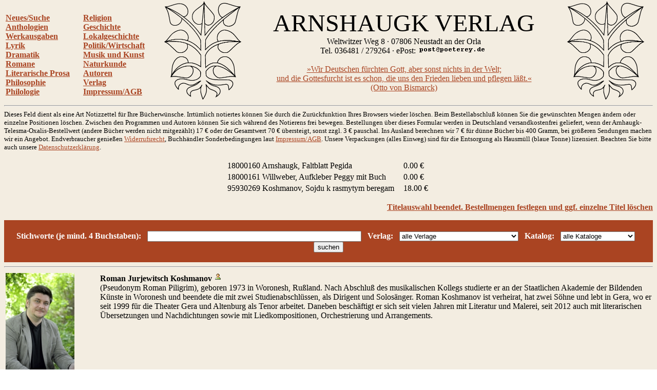

--- FILE ---
content_type: text/html
request_url: http://www.arnshaugk.de/index.php?v=0&x=&autor=Koshmanov%20(Piligrim),%20Roman&wg=alle%20Kataloge&vl=alle%20Verlage&korb=;;18000160%20Arnshaugk,%20Faltblatt%20Pegida%3C/td%3E%3Ctd%3E0.00;18000161%20Willweber,%20Aufkleber%20Peggy%20mit%20Buch%3C/td%3E%3Ctd%3E0.00;95930269+Koshmanov,%20Sojdu%20k%20rasmytym%20beregam%3C/td%3E%3Ctd%3E18.00
body_size: 7354
content:
<html>
<head>
<title>Arnshaugk</title></head><body topmargin="0" leftmagin="0" rightmargin="0" background="http://www.lammla.de/back.jpg" link="#aa4422" alink="#aa4422" vlink="#aa4422"><table width="100%"><tr><td><br><b><a href="index.php?v=0&korb=;;18000160 Arnshaugk, Faltblatt Pegida</td><td>0.00;18000161 Willweber, Aufkleber Peggy mit Buch</td><td>0.00;95930269 Koshmanov, Sojdu k rasmytym beregam</td><td>18.00">Neues/Suche</font></a><br><a href="index.php?v=2&korb=;;18000160 Arnshaugk, Faltblatt Pegida</td><td>0.00;18000161 Willweber, Aufkleber Peggy mit Buch</td><td>0.00;95930269 Koshmanov, Sojdu k rasmytym beregam</td><td>18.00">Anthologien</font></a><br><a href="index.php?v=3&korb=;;18000160 Arnshaugk, Faltblatt Pegida</td><td>0.00;18000161 Willweber, Aufkleber Peggy mit Buch</td><td>0.00;95930269 Koshmanov, Sojdu k rasmytym beregam</td><td>18.00">Werkausgaben</font></a><br><a href="index.php?v=4&korb=;;18000160 Arnshaugk, Faltblatt Pegida</td><td>0.00;18000161 Willweber, Aufkleber Peggy mit Buch</td><td>0.00;95930269 Koshmanov, Sojdu k rasmytym beregam</td><td>18.00">Lyrik</font></a><br><a href="index.php?v=5&korb=;;18000160 Arnshaugk, Faltblatt Pegida</td><td>0.00;18000161 Willweber, Aufkleber Peggy mit Buch</td><td>0.00;95930269 Koshmanov, Sojdu k rasmytym beregam</td><td>18.00">Dramatik</font></a><br><a href="index.php?v=6&korb=;;18000160 Arnshaugk, Faltblatt Pegida</td><td>0.00;18000161 Willweber, Aufkleber Peggy mit Buch</td><td>0.00;95930269 Koshmanov, Sojdu k rasmytym beregam</td><td>18.00">Romane</font></a><br><a href="index.php?v=7&korb=;;18000160 Arnshaugk, Faltblatt Pegida</td><td>0.00;18000161 Willweber, Aufkleber Peggy mit Buch</td><td>0.00;95930269 Koshmanov, Sojdu k rasmytym beregam</td><td>18.00">Literarische Prosa</font></a><br><a href="index.php?v=8&korb=;;18000160 Arnshaugk, Faltblatt Pegida</td><td>0.00;18000161 Willweber, Aufkleber Peggy mit Buch</td><td>0.00;95930269 Koshmanov, Sojdu k rasmytym beregam</td><td>18.00">Philosophie</font></a><br><a href="index.php?v=9&korb=;;18000160 Arnshaugk, Faltblatt Pegida</td><td>0.00;18000161 Willweber, Aufkleber Peggy mit Buch</td><td>0.00;95930269 Koshmanov, Sojdu k rasmytym beregam</td><td>18.00">Philologie</font></a><br></b></td><td><br><b><a href="index.php?v=10&korb=;;18000160 Arnshaugk, Faltblatt Pegida</td><td>0.00;18000161 Willweber, Aufkleber Peggy mit Buch</td><td>0.00;95930269 Koshmanov, Sojdu k rasmytym beregam</td><td>18.00">Religion</font></a><br><a href="index.php?v=11&korb=;;18000160 Arnshaugk, Faltblatt Pegida</td><td>0.00;18000161 Willweber, Aufkleber Peggy mit Buch</td><td>0.00;95930269 Koshmanov, Sojdu k rasmytym beregam</td><td>18.00">Geschichte</font></a><br><a href="index.php?v=12&korb=;;18000160 Arnshaugk, Faltblatt Pegida</td><td>0.00;18000161 Willweber, Aufkleber Peggy mit Buch</td><td>0.00;95930269 Koshmanov, Sojdu k rasmytym beregam</td><td>18.00">Lokalgeschichte</font></a><br><a href="index.php?v=13&korb=;;18000160 Arnshaugk, Faltblatt Pegida</td><td>0.00;18000161 Willweber, Aufkleber Peggy mit Buch</td><td>0.00;95930269 Koshmanov, Sojdu k rasmytym beregam</td><td>18.00">Politik/Wirtschaft</font></a><br><a href="index.php?v=14&korb=;;18000160 Arnshaugk, Faltblatt Pegida</td><td>0.00;18000161 Willweber, Aufkleber Peggy mit Buch</td><td>0.00;95930269 Koshmanov, Sojdu k rasmytym beregam</td><td>18.00">Musik und Kunst</font></a><br><a href="index.php?v=15&korb=;;18000160 Arnshaugk, Faltblatt Pegida</td><td>0.00;18000161 Willweber, Aufkleber Peggy mit Buch</td><td>0.00;95930269 Koshmanov, Sojdu k rasmytym beregam</td><td>18.00">Naturkunde</font></a><br><a href="index.php?v=16&korb=;;18000160 Arnshaugk, Faltblatt Pegida</td><td>0.00;18000161 Willweber, Aufkleber Peggy mit Buch</td><td>0.00;95930269 Koshmanov, Sojdu k rasmytym beregam</td><td>18.00">Autoren</font></a><br><a href="index.php?v=17&korb=;;18000160 Arnshaugk, Faltblatt Pegida</td><td>0.00;18000161 Willweber, Aufkleber Peggy mit Buch</td><td>0.00;95930269 Koshmanov, Sojdu k rasmytym beregam</td><td>18.00">Verlag</font></a><br><a href="index.php?v=18&korb=;;18000160 Arnshaugk, Faltblatt Pegida</td><td>0.00;18000161 Willweber, Aufkleber Peggy mit Buch</td><td>0.00;95930269 Koshmanov, Sojdu k rasmytym beregam</td><td>18.00">Impressum/AGB</font></a><br></b></td><td align="center"><img src="linde_wappen.gif" width="150"></td><td align="center"><font size="7">ARNSHAUGK VERLAG</font><br>Weltwitzer Weg 8 &middot; 07806 Neustadt an der Orla<br>Tel. 036481 / 279264 &middot; ePost: <img src="arnmail.gif"><br><br><a href="doebbeliner.pdf">�Wir Deutschen f�rchten Gott, aber sonst nichts in der Welt;<br>und die Gottesfurcht ist es schon, die uns den Frieden lieben und pflegen l��t.�<br>(Otto von Bismarck)</a></td><td align="center"><img src="linde_wappen.gif" width="150"></td></tr></table>
<hr><small>Dieses Feld dient als eine Art Notizzettel f&uuml;r Ihre B&uuml;cherw&uuml;nsche. Irrt&uuml;mlich notiertes k&ouml;nnen Sie durch die Zur&uuml;ckfunktion Ihres Browsers wieder l&ouml;schen. Beim Bestell&shy;abschlu&szlig; k&ouml;nnen Sie die gew&uuml;nschten Mengen &auml;ndern oder einzelne Positionen l&ouml;schen. Zwischen den Programmen und Autoren k&ouml;nnen Sie sich w&auml;hrend des Notierens frei bewegen. Bestellungen &uuml;ber dieses Formular werden in Deutschland versandkostenfrei geliefert, wenn der Arnhaugk-Telesma-Oxalis-Bestellwert (andere B&uuml;cher werden nicht mitgez&auml;hlt) 17 &euro; oder der Gesamtwert 70 &euro; &uuml;bersteigt, sonst zzgl. 3 &euro; pauschal. Ins Ausland berechnen wir 7 &euro; f&uuml;r d&uuml;nne B&uuml;cher bis 400 Gramm, bei gr&ouml;&szlig;eren Sendungen machen wir ein Angebot. Endverbraucher genie&szlig;en <a href="index.php?v=19&korb=;;18000160 Arnshaugk, Faltblatt Pegida</td><td>0.00;18000161 Willweber, Aufkleber Peggy mit Buch</td><td>0.00;95930269 Koshmanov, Sojdu k rasmytym beregam</td><td>18.00">Widerrufsrecht</a>, Buchh&auml;ndler Sonderbedingungen laut <a href="index.php?v=18&korb=;;18000160 Arnshaugk, Faltblatt Pegida</td><td>0.00;18000161 Willweber, Aufkleber Peggy mit Buch</td><td>0.00;95930269 Koshmanov, Sojdu k rasmytym beregam</td><td>18.00">Impressum/AGB</a>. Unsere Verpackungen (alles Einweg) sind f&uuml;r die Entsor&shy;gung als Hausm&uuml;ll (blaue Tonne) lizensiert. Beachten Sie bitte auch unsere <a href="index.php?v=20&korb=;;18000160 Arnshaugk, Faltblatt Pegida</td><td>0.00;18000161 Willweber, Aufkleber Peggy mit Buch</td><td>0.00;95930269 Koshmanov, Sojdu k rasmytym beregam</td><td>18.00">Datenschutzerkl&auml;rung</a>.<br><br></small><table align="center" width="400"><tr><td>18000160 Arnshaugk, Faltblatt Pegida</td><td>0.00 &euro;</td></tr><tr><td>18000161 Willweber, Aufkleber Peggy mit Buch</td><td>0.00 &euro;</td></tr><tr><td>95930269 Koshmanov, Sojdu k rasmytym beregam</td><td>18.00 &euro;</td></tr></table><p align="right"><b><a href="korrektur.php?korb=;;18000160 Arnshaugk, Faltblatt Pegida</td><td>0.00;18000161 Willweber, Aufkleber Peggy mit Buch</td><td>0.00;95930269 Koshmanov, Sojdu k rasmytym beregam</td><td>18.00">Titelauswahl beendet. Bestellmengen festlegen und ggf. einzelne Titel l&ouml;schen</a></b></p><table bgcolor="#aa4422" width="100%"><tr><td align="center"><form action="index.php" method=post><input type=hidden name="korb" value=";;18000160 Arnshaugk, Faltblatt Pegida</td><td>0.00;18000161 Willweber, Aufkleber Peggy mit Buch</td><td>0.00;95930269 Koshmanov, Sojdu k rasmytym beregam</td><td>18.00"><input type=hidden name="v" value="0"><br><font color="white"><b>Stichworte (je mind. 4 Buchstaben):</b></font>&#160; &#160;<input type=text size="50" name="x" value="">&#160; &#160;<font color="white"><b>Verlag:</b></font>&#160; &#160;<select name="vl" size="1">
<option selected>alle Verlage
</option>
<option>Arnshaugk
</option>
<option>Akademie
</option>
<option>Alber
</option>
<option>Ansata
</option>
<option>Antaios
</option>
<option>Ares
</option>
<option>Ariston
</option>
<option>Arnshaugk
</option>
<option>Artemis & Winkler
</option>
<option>Asanger
</option>
<option>Athenaeum
</option>
<option>Auer
</option>
<option>Aufbau
</option>
<option>Bauer
</option>
<option>Bechtle
</option>
<option>Beck
</option>
<option>Beltz
</option>
<option>Benziger
</option>
<option>Berlin Verlag
</option>
<option>Bernhard & Graefe
</option>
<option>Bertelsmann
</option>
<option>Beust
</option>
<option>Birkhaeuser
</option>
<option>Bloomsbury
</option>
<option>BLV
</option>
<option>Boehlau
</option>
<option>Bohlinger
</option>
<option>Books on Demand
</option>
<option>Bouvier
</option>
<option>Brandes & Apsel
</option>
<option>Bruckmann
</option>
<option>Bublies
</option>
<option>Campus
</option>
<option>Carl Auer
</option>
<option>Castel del Monte
</option>
<option>Christians
</option>
<option>CIP Medien
</option>
<option>Deuticke
</option>
<option>Deutscher Studienverlag
</option>
<option>DGVT
</option>
<option>Diaphanes
</option>
<option>Diederichs
</option>
<option>Dietz
</option>
<option>Diogenes
</option>
<option>Don Bosco
</option>
<option>Droemer-Knaur
</option>
<option>Droste
</option>
<option>DTV
</option>
<option>DuMont
</option>
<option>DVA
</option>
<option>Echter
</option>
<option>Econ
</option>
<option>EHP
</option>
<option>Ehrenwirth
</option>
<option>Eichborn
</option>
<option>Eisenbahn
</option>
<option>Engelsdorfer
</option>
<option>Enke
</option>
<option>Espero
</option>
<option>Europa
</option>
<option>EVA
</option>
<option>Fink
</option>
<option>Fischer
</option>
<option>Fischer, Gustav
</option>
<option>Francke
</option>
<option>Gardez
</option>
<option>Gerling Akademie
</option>
<option>Gesellschaft Kulturwissenschaft
</option>
<option>Goldmann
</option>
<option>Gruenewald
</option>
<option>Gruyter
</option>
<option>Guetersloher
</option>
<option>Gutenberg
</option>
<option>Hampp
</option>
<option>Hanse Buchwerkstatt
</option>
<option>Hanser
</option>
<option>Harri Deutsch
</option>
<option>Haupt
</option>
<option>Herbig
</option>
<option>Herder
</option>
<option>Hess
</option>
<option>Heyne
</option>
<option>Hoffmann & Campe
</option>
<option>Hogrefe
</option>
<option>Huber
</option>
<option>Hugendubel
</option>
<option>Imhof
</option>
<option>Insel
</option>
<option>Jenzig
</option>
<option>Junfermann
</option>
<option>Junge Freiheit
</option>
<option>Junius
</option>
<option>Juventa
</option>
<option>Kabel
</option>
<option>Kadmos
</option>
<option>Kallmeyer
</option>
<option>Karolinger
</option>
<option>Kiepenheuer
</option>
<option>Kiepenheuer & Witsch
</option>
<option>Kindler
</option>
<option>Klett
</option>
<option>Klett-Cotta
</option>
<option>Klinkhardt
</option>
<option>Knecht
</option>
<option>Koenigsfurt
</option>
<option>Koenigshausen & Neumann
</option>
<option>Koesel
</option>
<option>Kohlhammer
</option>
<option>Kosmos
</option>
<option>Kreuz
</option>
<option>Krueger
</option>
<option>Kunstmann
</option>
<option>Lang
</option>
<option>Langen-Mueller
</option>
<option>Leske & Budrich
</option>
<option>Links
</option>
<option>List
</option>
<option>Lit
</option>
<option>Luchterhand
</option>
<option>Luebbe
</option>
<option>Manuscriptum
</option>
<option>Marix
</option>
<option>Matthes & Seitz
</option>
<option>Meiner
</option>
<option>Merve
</option>
<option>Metzler
</option>
<option>Militzke
</option>
<option>Mittelrhein. Kirchengeschichte
</option>
<option>Moderne Industrie
</option>
<option>Mueller
</option>
<option>mvg
</option>
<option>Nachtschatten
</option>
<option>Nicolai
</option>
<option>Niemeyer
</option>
<option>Nymphenburger
</option>
<option>Oldenbourg
</option>
<option>Olms
</option>
<option>Patmos
</option>
<option>Pattloch
</option>
<option>Persen
</option>
<option>Piper
</option>
<option>Plenum
</option>
<option>Prestel
</option>
<option>Primus
</option>
<option>Profil
</option>
<option>Propylaeen
</option>
<option>Psychiatrie
</option>
<option>Psychologie Verlagsunion
</option>
<option>Psychosozial
</option>
<option>Pustet
</option>
<option>Quintessenz
</option>
<option>Reclam
</option>
<option>Regin
</option>
<option>Reinhardt
</option>
<option>Reise Know-How
</option>
<option>Reprint
</option>
<option>Roderer
</option>
<option>Rowohlt
</option>
<option>Schaeffer-Poeschel
</option>
<option>Schattauer
</option>
<option>Scherz
</option>
<option>Schneider Hohengehren
</option>
<option>Schoeningh
</option>
<option>Scriptor
</option>
<option>Siedler
</option>
<option>Spektrum
</option>
<option>Springer
</option>
<option>Steinkopff
</option>
<option>Stocker
</option>
<option>Suhrkamp
</option>
<option>Sutton
</option>
<option>Telesma
</option>
<option>Teubner
</option>
<option>Theiss
</option>
<option>Thieme
</option>
<option>Thorbecke
</option>
<option>Transcript
</option>
<option>Trias
</option>
<option>Ueberreuter
</option>
<option>Ullstein
</option>
<option>Urania
</option>
<option>UTB
</option>
<option>UVK
</option>
<option>Uwe Berg
</option>
<option>VAK
</option>
<option>Vandenhoeck & Ruprecht
</option>
<option>Wagenbach
</option>
<option>Wallstein
</option>
<option>Walter
</option>
<option>Waxmann
</option>
<option>Westf. Dampfboot
</option>
<option>Wiley-VCH
</option>
<option>Winter
</option>
<option>Wissenschaftliche Buchgesellschaft
</option>
<option>Zabern
</option>
</select>&#160; &#160;<font color="white"><b>Katalog:</b></font>&#160; &#160;<select name="wg" size="1">
<option selected>alle Kataloge</option>
<option>Dramatik</option>
<option>Esoterik</option>
<option>Geschichte</option>
<option>Kinderbuch</option>
<option>Kunst</option>
<option>Literatur</option>
<option>Literaturwissenschaft</option>
<option>Lokalgeschichte</option>
<option>Lyrik</option>
<option>Mathematik</option>
<option>Medizin</option>
<option>Musik</option>
<option>Naturwissenschaften</option>
<option>P�dagogik</option>
<option>Philosophie</option>
<option>Politik</option>
<option>Psychologie</option>
<option>Recht</option>
<option>Religion</option>
<option>Soziologie</option>
<option>Technik</option>
<option>Varia</option>
<option>Wirtschaft</option>
</select>&#160; &#160;<input type=submit value="suchen"></td></tr></table><hr><table width="100%"><tr><td width="180" valign="top"><img src="http://www.poeterey.de/autoren/koshmanov1.jpg" width="134"></td><td valign="top"><b>Roman Jurjewitsch Koshmanov <a target="_blank" href="http://vekperevoda.com/1950/piligrim.htm"><img src="pv.gif"></a></b><br>(Pseudonym Roman Piligrim), geboren 1973 in Woronesh, Ru&szlig;land. Nach Abschlu&szlig; des musikalischen Kollegs studierte er an der Staatlichen Akademie der Bildenden K&uuml;nste in Woronesh und beendete die mit zwei Studienabschl&uuml;ssen, als Dirigent und Solos&auml;nger. Roman Koshmanov ist verheirat, hat zwei S&ouml;hne und lebt in Gera, wo er seit 1999 f&uuml;r die Theater Gera und Altenburg als Tenor arbeitet. Daneben besch&auml;ftigt er sich seit vielen Jahren mit Literatur und Malerei, seit 2012 auch mit literarischen &Uuml;bersetzungen und Nachdichtungen sowie mit Liedkompositionen, Orchestrierung und Arrangements.</td></tr></table><table><tr><td valign="top" width="180"><img src="http://www.lammla.de/umschlag/9/95930269.jpg" width="134"</td><td valign="top"><b><a href="index.php?v=0&korb=;;18000160 Arnshaugk, Faltblatt Pegida</td><td>0.00;18000161 Willweber, Aufkleber Peggy mit Buch</td><td>0.00;95930269 Koshmanov, Sojdu k rasmytym beregam</td><td>18.00&autor=Koshmanov%20(Piligrim),%20Roman">Koshmanov (Piligrim), Roman</a>: Sojdu k rasmytym beregam. Ausgew&auml;hlte Dichtungen und poetische &Uuml;bertragungen. Mit zehn Bildern des Autors.  2023. 160 S., 10 Abb.           300 gr. ISBN 3-95930-269-X. Gb. <nobr>18,&ndash; &euro;*</nobr></b><br><br>Dieses Gedichtbuch in russischer Sprache enth&auml;lt neben einer Auswahl eigener Gedichte Nachdichtungen von Christoph Martin Wieland, Annette von Droste-H&uuml;lshoff, Theodor Storm, Wilhelm Busch, Detlef von Lilienkron, Jean Aicard, Otto Ernst, Max Herrmann-Nei&szlig;e, Fritz Usinger, Elisabeth Langg&auml;sser, Oda Schaefer, Wolf von Aichelburg, Horst K&ouml;hler, Rolf Schilling, Uwe Lammla, Uwe Haubenrei&szlig;er, Uwe Nolte, Florian Kiesewetter und Daniil Koshmanov.<table width="100%"><tr><td><b></td></tr></table><p align="right"><b><a href="index.php?v=0&x=&autor=Koshmanov%20(Piligrim),%20Roman&wg=alle Kataloge&vl=alle Verlage&korb=;;18000160 Arnshaugk, Faltblatt Pegida</td><td>0.00;18000161 Willweber, Aufkleber Peggy mit Buch</td><td>0.00;95930269 Koshmanov, Sojdu k rasmytym beregam</td><td>18.00;95930269+Koshmanov, Sojdu k rasmytym beregam</td><td>18.00"><nobr>Titel notieren</nobr></a></p></b></td></tr><tr><td valign="top" width="180"><img src="http://www.lammla.de/umschlag/9/94406422.jpg" width="134"</td><td valign="top"><b><a href="index.php?v=0&korb=;;18000160 Arnshaugk, Faltblatt Pegida</td><td>0.00;18000161 Willweber, Aufkleber Peggy mit Buch</td><td>0.00;95930269 Koshmanov, Sojdu k rasmytym beregam</td><td>18.00&autor=Koshmanov%20(Piligrim),%20Roman">Koshmanov (Piligrim), Roman</a>: Questenberg. Hymnen und Lieder nach Texten von Uwe Lammla f&uuml;r Solisten, Chor und Orchester.  2014. 1 Audio-CD 51:21 min.                      40 gr. ISBN 3-944064-22-4. CD. <nobr>16,&ndash; &euro;*</nobr></b><br><br>1. Unter der Linden - 2. Kyffh&auml;usergeist  - 3. Langewiesen  - 4. Im Speicher - 5. Paulinzella - 6. Rennsteiglied - 7. Kaiserhymne - 8. Thuiskon - 9-16. Questenberg (I-VIII). Gedichte: Uwe Lammla (alle Titel). Komposition: Roman Koshmanov (alle Titel au&szlig;er 6, 8 und 14), &raquo;Rennsteiglied&laquo; trad. &raquo;Auf, du junger Wandersmann&laquo;, &raquo;Thuiskon&laquo; Boris Sevastianov, &raquo;Questenberg VI&laquo; bearb. &raquo;Die Alte&laquo;, W. A. Mozart 1787. Orchestrierung: Boris Sevastianov (1-2, 4-8), Roman Koshmanov (3, 9-16). Arrangement: Roman Koshmanov (alle Titel). S&auml;nger: Roman Koshmanov (1, 3, 9-16), Mark Koshmanov (4), Kathrin Rieger-Loeck (5), Uwe Lammla (6, 8 als Sprecher), Chor (2, 7)<table width="100%"><tr><td><b> <a target="rezension" href="http://jf-archiv.de/archiv14/201438091245.htm
">Rezension</a></td></tr></table><p align="right"><b><a href="index.php?v=0&x=&autor=Koshmanov%20(Piligrim),%20Roman&wg=alle Kataloge&vl=alle Verlage&korb=;;18000160 Arnshaugk, Faltblatt Pegida</td><td>0.00;18000161 Willweber, Aufkleber Peggy mit Buch</td><td>0.00;95930269 Koshmanov, Sojdu k rasmytym beregam</td><td>18.00;94406422+Koshmanov, Questenberg</td><td>16.00"><nobr>Titel notieren</nobr></a></p></b></td></tr><tr><td valign="top" width="180"><img src="http://www.lammla.de/umschlag/9/92637097.jpg" width="134"</td><td valign="top"><b><a href="index.php?v=0&korb=;;18000160 Arnshaugk, Faltblatt Pegida</td><td>0.00;18000161 Willweber, Aufkleber Peggy mit Buch</td><td>0.00;95930269 Koshmanov, Sojdu k rasmytym beregam</td><td>18.00&autor=Koshmanov%20(Piligrim),%20Roman">Koshmanov (Piligrim), Roman</a>: Die Sage vom Ritter Dalibor. Ein Mysterienspiel in vier Akten. Aus dem Russischen &uuml;bertragen von Daniil Koshmanov und Uwe Lammla.  2013. 92 S., 24 Zeichn.                            150 gr. ISBN 3-926370-97-1. Gb. <nobr>16,&ndash; &euro;</nobr></b><br><br>Der ber&uuml;hmte Feldherr Dalibor ist auf dem Heimweg aus der Schlacht in einen Hinterhalt geraten und hat durch den Fluch einer Hexe sein Augenlicht eingeb&uuml;&szlig;t. Es ist ihm geweissagt, er k&ouml;nne es zur&uuml;ckerlangen, wenn er seine Geliebte Agnessa, die Tochter des K&ouml;nigs Wladislaw, heiratete. Er lernt als Blinder nach dem Geh&ouml;r zu k&auml;mpfen und gewinnt Freunde, aber die Nachricht von der Verm&auml;hlung Agnessas st&uuml;rzt ihn in Verzweiflung, worauf er Jahre am Hof des Freundes zubringt. Als er erf&auml;hrt, da&szlig; Agnessa doch noch unverm&auml;hlt ist und sie der K&ouml;nig als Turnierpreis gesetzt hat, scheint es zu sp&auml;t. Wird er als Blinder die gef&auml;hrliche Reise rechtzeitig schaffen und &uuml;berdies alle Ritter besiegen k&ouml;nnen?<table width="100%"><tr><td><b></td></tr></table><p align="right"><b><a href="index.php?v=0&x=&autor=Koshmanov%20(Piligrim),%20Roman&wg=alle Kataloge&vl=alle Verlage&korb=;;18000160 Arnshaugk, Faltblatt Pegida</td><td>0.00;18000161 Willweber, Aufkleber Peggy mit Buch</td><td>0.00;95930269 Koshmanov, Sojdu k rasmytym beregam</td><td>18.00;92637097+Piligrim, Sage vom Ritter Dalibor</td><td>16.00"><nobr>Titel notieren</nobr></a></p></b></td></tr><tr><td valign="top" width="180"><img src="http://www.lammla.de/umschlag/9/92637096.jpg" width="134"</td><td valign="top"><b><iframe src="dalibor.htm" style="width:900px;height:200px;" scrolling="no" marginwidth="0" marginheight="0" frameborder="0"></iframe><br><br><table width="100%"><tr><td><b></td></tr></table><p align="right"><b><a href="index.php?v=0&x=&autor=Koshmanov%20(Piligrim),%20Roman&wg=alle Kataloge&vl=alle Verlage&korb=;;18000160 Arnshaugk, Faltblatt Pegida</td><td>0.00;18000161 Willweber, Aufkleber Peggy mit Buch</td><td>0.00;95930269 Koshmanov, Sojdu k rasmytym beregam</td><td>18.00;92637096+Piligrim, Skazanie o ryzare Dalibore</td><td>16.00"><nobr>Titel notieren</nobr></a></p></b></td></tr><tr><td valign="top" width="180"><img src="http://www.lammla.de/umschlag/9/95930272.jpg" width="134"</td><td valign="top"><b><a href="index.php?v=0&korb=;;18000160 Arnshaugk, Faltblatt Pegida</td><td>0.00;18000161 Willweber, Aufkleber Peggy mit Buch</td><td>0.00;95930269 Koshmanov, Sojdu k rasmytym beregam</td><td>18.00&autor=Bismarck,%20Alexander%20von%20(Hg.)">Bismarck, Alexander von (Hg.)</a>: Begegnungen zwischen Russen und Deutschen. Eine Anthologie der Verst&auml;ndigung. Mit 35 Zeichnungen von Sebastian Hennig.  2023. 159 S., 4 Abb., 35 Zeichn.                                                280 gr. ISBN 3-95930-272-X. Gb. <nobr>18,&ndash; &euro;*</nobr></b><br><br>In dieser literarischen Anthologie zeigen siebenunddrei&szlig;ig Autoren mit Erz&auml;hlungen, Gedichten, kleinen Essays und einer Bildgeschichte, wie in Vergangenheit und Gegenwart pers&ouml;nliche Begegnungen zwischen Russen und Deutschen unbeschadet von allen politischen Verwerfungen funktionierten und funktionieren. Au&szlig;erdem stellt der Herausgeber mit seinem Bismarck-Dialog auf Schlo&szlig; D&ouml;bbelin ein Projekt des konstruktiven Austauschs und der Verst&auml;ndigung vor. Ein Zeichen inmitten neu entflammter Ausgrenzung und Kontaktscheu.<br>
Mit Beitr&auml;gen von Alexander von Bismarck, Sebastian Hennig, Uwe Steimle, Jens Lammla, Alexander Block, Bernd-Ingo Friedrich, Oda Schaefer, J&uuml;rgen Kuhlmann, Georg Steiger, Helmut Bartuschek, Hilko Gerdes, Uwe Lammla, Horst K&ouml;hler, Michael Klonovsky, Werner Ulrich, Norbert Zankl, Klaus Ender, Tanja Krienen, Alexander Ulfig, Rolf Schilling, Adorj�n Kov�cs, Helmut Roewer, Viola Sch&uuml;hly, Hansj&ouml;rg Rothe, Uwe Haubenrei&szlig;er, Franns-Wilfried von Promnitz, �rp�d von Nahodyl Nem&eacute;nyi, Uwe Nolte, Richard Reschika, Roman Koshmanov (Piligrim), Oliver Guntner, Marc Zoellner, Burkhard Jahn, Maria Vola-Vladykina, Rainer Hackel, Daniil Koshmanov und Jurek Haslhofer.<br><br><b>Inhaltsverzeichnis</b><br>(Informationen zu den Autoren verlinkt)<br><br>Dialog auf Schlo� D�bbelin (<a href="index.php?autor=Bismarck,%20Alexander von">Alexander von Bismarck</a>)	7<br>Wir lieben Brot (Jens Lammla)	9<br>Zeit heilt alle Wunder (<a href="index.php?autor=Steimle,%20Uwe">Uwe Steimle</a>)	15<br>Aviator (Alexander Block)	17<br>Ljuba (<a href="index.php?autor=Friedrich,%20Bernd-Ingo">Bernd-Ingo Friedrich</a>)	19<br>Oleg (Bernd-Ingo Friedrich)	23<br>Fl�chtlinge (<a href="index.php?autor=Schaefer,%20Oda">Oda Schaefer</a>)	25<br>Kindheitserinnerungen (J�rgen Kuhlmann)	26<br>Nie wieder Ostsee (<a href="index.php?autor=Steiger,%20Georg">Georg Steiger</a>)	28<br>Rusalka, Rusalka � (<a href="index.php?autor=Bartuschek,%20Helmut">Helmut Bartuschek</a>)	30<br>Am M�nckebergbrunnen (Hilko Gerdes)	32<br>Baltische Reise (<a href="index.php?autor=Lammla,%20Uwe">Uwe Lammla</a>)	35<br>Sto�seufzer eines Kriegsgefangenen (<a href="index.php?autor=K%F6hler,%20Horst">Horst K�hler</a>)	37<br>Kein Leben ohne Tatjana (<a href="index.php?autor=Klonovsky,%20Michael">Michael Klonovsky</a>)	38<br>Heimat im Seelenton (Werner Ulrich)	49<br>Rossia Druschba (Norbert Zankl)	51<br>Schaumgeboren (<a href="index.php?autor=Ender,%20Klaus">Klaus Ender</a>)	54<br>Karascho, karascho (<a href="index.php?autor=Krienen,%20Tanja">Tanja Krienen</a>)	55<br>Ru�land geh�rt zu Europa (<a href="index.php?autor=Ulfig,%20Alexander">Alexander Ulfig</a>)	62<br>Zagorsk (<a href="index.php?autor=Schilling,%20Rolf">Rolf Schilling</a>)	64<br>Das Geheimnis (<a href="index.php?autor=Kov%E1cs,%20Adorj%E1n">Adorj�n Kov�cs</a>)	65<br>Zar Peter III. rettet Preu�en (<a href="index.php?autor=Roewer,%20Helmut">Helmut Roewer</a>)	71<br>Iphigenie auf Tauris (Uwe Lammla)	74<br>Dascha (Viola Sch�hly)	76<br>Don Quixote und Hamlet (<a href="index.php?autor=Rothe,%20Hansj�rg">Hansj�rg Rothe</a>)	79<br>Wenn (<a href="index.php?autor=Haubenrei%DFer,%20Uwe">Uwe Haubenrei�er</a>)	82<br>Meine DSF-Geschichte (Franns-Wilfried von Promnitz)	83<br>Mittsommer in Kaunas (<a href="index.php?autor=Nahodyl%20Nem%E9nyi,%20Baron%20G%E9za-%C1rp%E1d%20von">�rp�d von Nahodyl Nem�nyi</a>)	88<br>Frieden in Ru�land (<a href="index.php?autor=Nolte,%20Uwe">Uwe Nolte</a>)	90<br>Ilja Repin (<a href="index.php?autor=Reschika,%20Richard">Richard Reschika</a>)	92<br>Deutsch und russisches Gel�nde (<a href="index.php?autor=Hennig,%20Sebastian">Sebastian Hennig</a>)	102<br>Die Wolgareise 1996 in Bildern (Sebastian Hennig)	113<br>Das dritte Lied des Bajan (<a href="index.php?autor=Koshmanov%20(Piligrim),%20Roman">Roman Koshmanov</a>)	131<br>Der Maschinist (<a href="index.php?autor=Guntner,%20Oliver">Oliver Guntner</a>)	133<br>Sie nannten ihn Tarzan (<a href="index.php?autor=Zoellner,%20Marc">Marc Zoellner</a>)	138<br>Zu �Romeo und Julia� (<a href="index.php?autor=Jahn,%20Burkhard">Burkhard Jahn</a>)	142<br>Petersburg oder Berlin? (Maria Vola-Vladykina)	143<br>Der Unfall (<a href="index.php?autor=Hackel,%20Rainer">Rainer Hackel</a>)	145<br>Eremit (<a href="index.php?autor=Koshmanov,%20Daniil">Daniil Koshmanov</a>)	149<br>Mascha (Uwe Steimle)	150<br>Was mir zu Ru�land einf�llt (<a href="index.php?autor=Haslhofer,%20Jurek">Jurek Haslhofer</a>)	152<br>Schirjajewo (Uwe Nolte)	158<table width="100%"><tr><td><b> <a target="rezension" href="http://arnshaugk.de/rez/lesung_doebbelin.htm
">Rezension</a> <a target="rezension" href="http://arnshaugk.de/rez/jf23_40_21.jpg
">Rezension</a></td></tr></table><p align="right"><b><a href="index.php?v=0&x=&autor=Koshmanov%20(Piligrim),%20Roman&wg=alle Kataloge&vl=alle Verlage&korb=;;18000160 Arnshaugk, Faltblatt Pegida</td><td>0.00;18000161 Willweber, Aufkleber Peggy mit Buch</td><td>0.00;95930269 Koshmanov, Sojdu k rasmytym beregam</td><td>18.00;95930272+Bismarck, Begegnungen</td><td>18.00"><nobr>Titel notieren</nobr></a></p></b></td></tr><tr><td valign="top" width="180"><img src="http://www.lammla.de/umschlag/9/95930264.jpg" width="134"</td><td valign="top"><b><a href="index.php?v=0&korb=;;18000160 Arnshaugk, Faltblatt Pegida</td><td>0.00;18000161 Willweber, Aufkleber Peggy mit Buch</td><td>0.00;95930269 Koshmanov, Sojdu k rasmytym beregam</td><td>18.00&autor=Lammla,%20Uwe">Lammla, Uwe</a>: Gospod menja sjuda priwjol. Ausgew&auml;hlte Dichtungen und Dramen. In russischer Sprache. &Uuml;bertragen von Roman Koshmanov (Piligrim).  2023. 336 S.                                 450 gr. ISBN 3-95930-264-9. Gb. <nobr>26,&ndash; &euro;*</nobr></b><br><br>Die Ausgabe enth&auml;lt in russischer Sprache Gedichte aus allen Sammlungen von &raquo;Endymion&laquo; bis &raquo;Winterlandliebe&laquo;, sowie vollst&auml;ndig die Dramen &raquo;Polyphem&laquo;, &raquo;Medea&laquo;, &raquo;Orpheus&laquo;, &raquo;Anna Luise&laquo; und &raquo;G&ouml;tzenspiele&laquo;.<table width="100%"><tr><td><b></td></tr></table><p align="right"><b><a href="index.php?v=0&x=&autor=Koshmanov%20(Piligrim),%20Roman&wg=alle Kataloge&vl=alle Verlage&korb=;;18000160 Arnshaugk, Faltblatt Pegida</td><td>0.00;18000161 Willweber, Aufkleber Peggy mit Buch</td><td>0.00;95930269 Koshmanov, Sojdu k rasmytym beregam</td><td>18.00;95930264+Lammla, Gospod menja sjuda priwjol</td><td>26.00"><nobr>Titel notieren</nobr></a></p></b></td></tr></table><br><br><br><br><br></font></body>
</html>

--- FILE ---
content_type: text/html
request_url: http://www.arnshaugk.de/dalibor.htm
body_size: 799
content:
<b>Piligrim, Roman</a>: Сказание о рыцаре Далиборе. Мистерия в 4 д.  2013. 92 стр., 24 иллюст.  150 gr. ISBN 3-926370-97-1. Gb. <nobr>14,80 &euro;*</nobr></b><br><br>
Знаменитый полководец, рыцарь Далибор, по пути с войны на родину, встречается с коварной ведьмой, проклятый ею, лишается зрения. Суть проклятья в том, что зрение вернуть он сможет только в том случае, если женится на своей возлюбленной - Агнессе, дочери короля Владислава. Далибор учится жить и сражаться слепым, обретает друзей, но весть о бракосочетании Агнессы приводит его в отчаяние, и он на годы остаётся жить при дворе своего знатного друга. Позднее, когда герой узнает, что Агнесса не была обвенчана, и король устраивает турнир, победитель которого станет новым королём и мужем Агнессы, Далибору кажется, что  надежда и шанс на счастье - безвозвратно утеряны. Сможет ли слепец отважиться на опасный путь, успеет ли попасть на турнир, и, главное, - выйдет ли из сражений победителем?